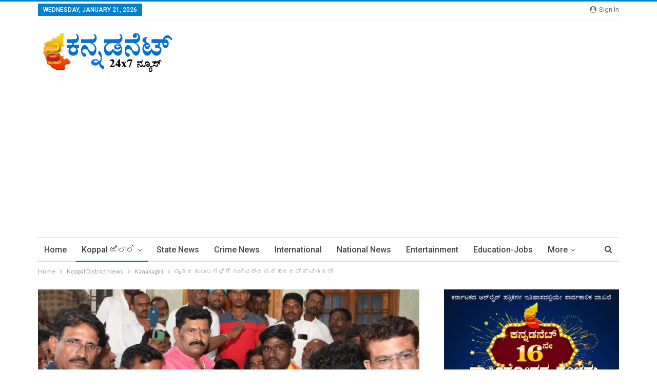

--- FILE ---
content_type: text/html; charset=utf-8
request_url: https://www.google.com/recaptcha/api2/aframe
body_size: 267
content:
<!DOCTYPE HTML><html><head><meta http-equiv="content-type" content="text/html; charset=UTF-8"></head><body><script nonce="iSYeZByjz6iiYAtPUB-ydA">/** Anti-fraud and anti-abuse applications only. See google.com/recaptcha */ try{var clients={'sodar':'https://pagead2.googlesyndication.com/pagead/sodar?'};window.addEventListener("message",function(a){try{if(a.source===window.parent){var b=JSON.parse(a.data);var c=clients[b['id']];if(c){var d=document.createElement('img');d.src=c+b['params']+'&rc='+(localStorage.getItem("rc::a")?sessionStorage.getItem("rc::b"):"");window.document.body.appendChild(d);sessionStorage.setItem("rc::e",parseInt(sessionStorage.getItem("rc::e")||0)+1);localStorage.setItem("rc::h",'1769001363865');}}}catch(b){}});window.parent.postMessage("_grecaptcha_ready", "*");}catch(b){}</script></body></html>